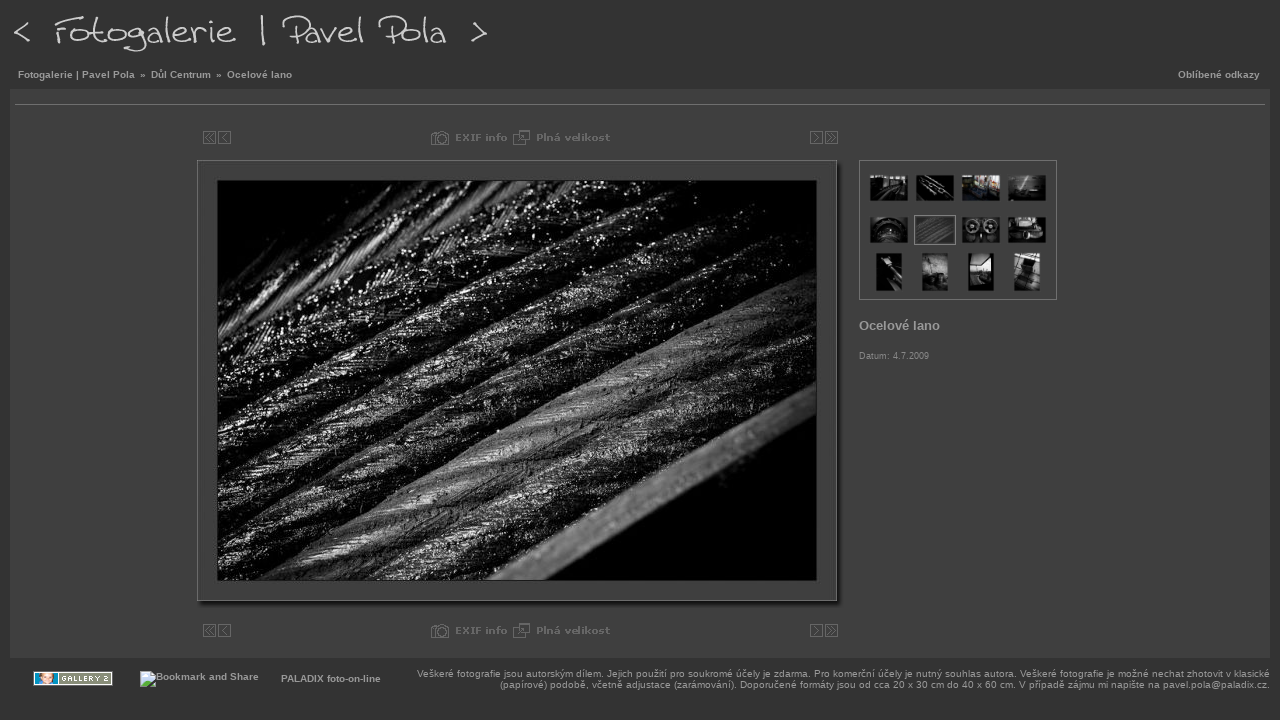

--- FILE ---
content_type: text/html
request_url: https://www.pavelpola.cz/foto/dul-centrum/4719-Ocelove-lano.jpg/index.html
body_size: 4715
content:
<!DOCTYPE html PUBLIC "-//W3C//DTD XHTML 1.0 Transitional//EN" "http://www.w3.org/TR/xhtml1/DTD/xhtml1-transitional.dtd">
<html lang="cs-CZ" xmlns="http://www.w3.org/1999/xhtml">
<head>
<link rel="stylesheet" type="text/css" href="../../../index.html%3Fg2_view=imageframe.CSS&amp;g2_frames=shadow.css">

<link rel="stylesheet" type="text/css" href="../../../modules/core/data/gallery.css"/>
<link rel="stylesheet" type="text/css" href="../../../modules/icons/iconpacks/silk/icons.css"/>
<link rel="alternate" type="application/rss+xml" title="Photo RSS" href="../../../index.html%3Fg2_view=slideshow.SlideshowMediaRss&amp;g2_itemId=17972"/>
<script type="text/javascript" src="../../../index.html%3Fg2_view=core.CombinedJavascript&amp;g2_key=1f3a86aa6c3e732ce434cbc51ebf93d2"></script>
<script type="text/javascript" src="../../../index.html%3Fg2_view=slideshow.DownloadPicLens&amp;g2_file=js&amp;g2_v=1.3.1.14221"></script>
<meta http-equiv="Content-Type" content="text/html; charset=UTF-8"/>
<meta name="keywords" content="fotografie, foto, photo, photography, photogallery, fotogalerie, ocelové lano; industriál; hnědouhelný důl Centrum; Záluží u Litvínova; Krušné hory" />
<meta name="description" content="" />
<meta name="medium" content="image"/>
<script type="text/javascript" src="../../../themes/carbon/theme.js"></script>
<script type="text/javascript" src="../../../themes/carbon/facebook.js"></script>
<title>Ocelové lano
:: Důl Centrum
</title>
<link rel="stylesheet" type="text/css" href="../../../themes/carbon/theme.css"/>
<link rel="stylesheet" type="text/css" href="../../../themes/carbon/facebook.css"/>
<link rel="canonical" href="index.html" />
  
</head>
<body class="gallery">
<div id="gallery">
<div id="gsHeader">
<table width="100%" cellspacing="0" cellpadding="0">
<tr>
<td align="left" valign="top" width="50%">
<a href="../../../index.html%3Fg2_highlightId=27328.html">
<img src="/images/logo_grey.gif" alt=""/>
</a>
</td>
<td align="right" valign="top">

</td>
</tr>
</table>
</div>
<div id="gsNavBar" class="gcBorder1">
<div class="gbSystemLinks">
<span class="block-core-SystemLink">
<a href="../../../links.html">Oblíbené odkazy</a>
</span>
</div>
<div class="gbBreadCrumb">
<div class="block-core-BreadCrumb">
<a href="../../../index.html%3Fg2_highlightId=18227.html" class="BreadCrumb-1">
Fotogalerie | Pavel Pola</a>
 &raquo; <a href="../index.html%3Fg2_highlightId=17972.html" class="BreadCrumb-2">
Důl Centrum</a>
 &raquo; <span class="BreadCrumb-3">
Ocelové lano</span>
</div>
</div>
</div>
<div id="exif" class="gcPopupBackground"
style="position:absolute; left:0px; top:0px; padding:1px; visibility:hidden; z-index:5000">
<table cellspacing="0" cellpadding="0">
<tr>
<td style="padding-left:5px;">
<h2>Exif</h2>
</td>
<td align="right">
<div class="buttonClose"><a href="javascript:void(0);"
onclick="toggleExif('photo','exif'); return false;"
title="Zavřít"></a></div>
</td>
</tr>
<tr>
<td colspan="2" class="gcBackground2" style="padding-bottom:5px;">
  
<script type="text/javascript">
// <![CDATA[
function exifSwitchDetailMode(num, itemId, mode) {
url = '/?g2_view=exif.SwitchDetailMode&g2_itemId=__ITEMID__&g2_mode=__MODE__&g2_blockNum=__NUM__';
document.getElementById('ExifInfoLabel' + num).innerHTML =
'Loading..';

YAHOO.util.Connect.asyncRequest('GET',
url.replace('__ITEMID__', itemId).replace('__MODE__', mode).replace('__NUM__', num),
{success: handleExifResponse, failure: handleExifFail, argument: num}, null);
return false;
}
function handleExifResponse(http) {
document.getElementById('ExifInfoBlock' + http.argument).innerHTML = http.responseText;
}
function handleExifFail(http) {
document.getElementById('ExifInfoLabel' + http.argument).innerHTML = '';
}
// ]]>
</script>
<div id="ExifInfoBlock1" class="block-exif-ExifInfo">
<h3> Vlastnosti fotografie </h3>
<table class="gbDataTable">
<tr>
<td class="gbEven">
Model
</td>
<td class="gbOdd">
Canon EOS 5D Mark II
</td>
<td class="gbEven">
Hodnota závěrky
</td>
<td class="gbOdd">
f/8
</td>
</tr>
<tr>
<td class="gbEven">
Rychost závěrky
</td>
<td class="gbOdd">
1/60 sec
</td>
<td class="gbEven">
Délka ohniska
</td>
<td class="gbOdd">
70 mm
</td>
</tr>
<tr>
<td class="gbEven">
ISO
</td>
<td class="gbOdd">
125
</td>
<td class="gbEven">
Odchylka expozice
</td>
<td class="gbOdd">
-1 EV
</td>
</tr>
<tr>
<td class="gbEven">
Blesk
</td>
<td class="gbOdd">
No Flash
</td>
<td class="gbEven">
Datum/čas
</td>
<td class="gbOdd">
So 4. července 2009, 10:28:58 CEST
</td>
</tr>
</table>
</div>
</td>
</tr>
</table>
</div>
<table class="gcBackground1" width="100%" cellspacing="0" cellpadding="0">
<tr valign="top">
<td>
<div id="gsContent" class="gcBorder1">
<div class="gbBlockTop">
</div>
<div class="gsContentPhoto">
<table align="center" cellpadding="0" cellspacing="0">
<tr>
<td class="gbNavigatorPhoto">
<div class="gbNavigator">
<div>
<table width="100%" cellpadding="0" cellspacing="0"><tr>
<td width="50" align="left">
<div class="first-and-previous">
<table cellpadding="0" cellspacing="0"><tr>
<td>
<div class="buttonFirst"><a href="../4708-Tezni-vez.jpg/index.html"
title="První"></a></div>
</td>
    <td>
<div class="buttonPrev"><a href="../4713-Dulni-vytah.jpg/index.html"
title="Předchozí"></a></div>
</td>
<td>&nbsp;</td>
</tr></table>
</div>
</td>
<td align="center">
<table cellpadding="0" cellspacing="0">
<tr>

<td class="gsActionIcon">
<div class="buttonExif"><a href="javascript:void(0);"
onclick="toggleExif('photo','exif'); return false;"
title="Vlastnosti fotografie"></a></div>
</td>
<td class="gsActionIcon">
<div class="buttonPopup"><a href="../../../image/17972-4/4719-Ocelove-lano.jpg" target="_blank"
onclick="popImage(this.href, 'Ocelové lano'); return false;"
title="Skutečná velikost"></a></div>
</td>
</tr>
</table>
</td>
<td width="50" align="right" >
<div class="next-and-last">
<table cellpadding="0" cellspacing="0"><tr>
<td>&nbsp;</td>
    <td>
<div class="buttonNext"><a href="../4729-Magnetofon.jpg/index.html"
title="Další"></a></div>
</td>
<td>
<div class="buttonLast"><a href="../4875-PARA.jpg/index.html"
title="Poslední"></a></div>
</td>
</tr></table>
</div>
</td>
</tr></table>
</div>
</div>
</td>
<td>&nbsp;</td>
</tr>
<tr>
<td valign="top">
<div id="gsImageView" class="gbBlock">

<table class="ImageFrame_shadow" border="0" cellspacing="0" cellpadding="0">
<tr>
<td class="LLT"></td><td rowspan="2" colspan="2" class="IMG">
<div id="photo">
<a href="../4729-Magnetofon.jpg/index.html" title="Další">
<img src="../../../image/17974-3/4719-Ocelove-lano.jpg" width="640" height="441" id="IFid1" class="ImageFrame_image" alt="Ocelové lano"/>
</a></div>
</td>
<td class="RRT"></td></tr>
<tr>
<td class="LL" style="height:431px"
><div class="V">&nbsp;</div></td>

<td class="RR" style="height:431px"
><div class="V">&nbsp;</div></td>

</tr>
<tr>
<td class="BL"></td>
<td class="BBL"></td><td class="BB" style="width:631px"
><div class="H"></div></td>
<td class="BR"></td>
</tr>
</table>

</div>
</td>
<td align="left" width="240" valign="top">
<div class="gsContentDetail gcBorder1">
<div class="gbNavigatorMicroThums">

<div>
<table cellpadding="0" cellspacing="2">
<tr>
<td align="center" width="44" height="40">
<a href="../4681-Dulni-voziky.jpg/index.html"><img src="../../../image/17957-3/4681-Dulni-voziky.jpg" width="40" height="28" title="Důlní vozíky" alt="Důlní vozíky"/></a>
</td>
<td align="center" width="44" height="40">
<a href="../4678-Retez.jpg/index.html"><img src="../../../image/17953-3/4678-Retez.jpg" width="40" height="28" title="Řetěz" alt="Řetěz"/></a>
</td>
<td align="center" width="44" height="40">
<a href="../4705-Krvave-okno.jpg/index.html"><img src="../../../image/17961-3/4705-Krvave-okno.jpg" width="40" height="28" title="Krvavé okno" alt="Krvavé okno"/></a>
</td>
<td align="center" width="44" height="40">
<a href="../4956-Je-libo-kavu-.jpg/index.html"><img src="../../../image/18073-3/4956-Je-libo-kavu-.jpg" width="40" height="28" title="Je libo kávu?" alt="Je libo kávu?"/></a>
</td>
</tr>
<tr>
<td align="center" width="44" height="40">
<a href="../4713-Dulni-vytah.jpg/index.html"><img src="../../../image/17969-3/4713-Dulni-vytah.jpg" width="40" height="28" title="Důlní výtah" alt="Důlní výtah"/></a>
</td>
<td id="microThumbCurrent" align="center" width="44" height="40">
<img src="../../../image/17973-3/4719-Ocelove-lano.jpg" width="40" height="28" title="Ocelové lano" alt="Ocelové lano"/>
</td>
<td align="center" width="44" height="40">
<a href="../4729-Magnetofon.jpg/index.html"><img src="../../../image/17981-3/4729-Magnetofon.jpg" width="40" height="28" title="Magnetofon" alt="Magnetofon"/></a>
</td>
<td align="center" width="44" height="40">
<a href="../4785-Hasicska-hadice.jpg/index.html"><img src="../../../image/18001-3/4785-Hasicska-hadice.jpg" width="40" height="28" title="Hasičská hadice" alt="Hasičská hadice"/></a>
</td>
</tr>
<tr>
<td align="center" width="44" height="40">
<a href="../4720-Oj.jpg/index.html"><img src="../../../image/17977-3/4720-Oj.jpg" width="28" height="40" title="Oj" alt="Oj"/></a>
</td>
<td align="center" width="44" height="40">
<a href="../4767-Zapomenute.jpg/index.html"><img src="../../../image/17993-3/4767-Zapomenute.jpg" width="28" height="40" title="Zapomenuté" alt="Zapomenuté"/></a>
</td>
<td align="center" width="44" height="40">
<a href="../4792-Vyhled-na-Zaluzi.jpg/index.html"><img src="../../../image/18005-3/4792-Vyhled-na-Zaluzi.jpg" width="28" height="40" title="Výhled na Záluží" alt="Výhled na Záluží"/></a>
</td>
<td align="center" width="44" height="40">
<a href="../4749-Cekani-na-plnou.jpg/index.html"><img src="../../../image/17989-3/4749-Cekani-na-plnou.jpg" width="28" height="40" title="Čekání na plnou" alt="Čekání na plnou"/></a>
</td>
</tr>
</table>
</div>

</div>
</div>
<div class="gsContentDetail">
<div class="gbBlock">
<h1> Ocelové lano </h1>
</div>
<div class="gbBlock">
<div class="block-core-ItemInfo giInfo">
<div class="date summary">
Datum: 4.7.2009
</div>
</div>
</div>
<div class="gbBlock">
    

</div>
</div>
</td>
</tr>
<tr>
<td class="gbNavigatorPhoto">
<div class="gbNavigator">
<div>
<table width="100%" cellpadding="0" cellspacing="0"><tr>
<td width="50" align="left">
<div class="first-and-previous">
<table cellpadding="0" cellspacing="0"><tr>
<td>
<div class="buttonFirst"><a href="../4708-Tezni-vez.jpg/index.html"
title="První"></a></div>
</td>
    <td>
<div class="buttonPrev"><a href="../4713-Dulni-vytah.jpg/index.html"
title="Předchozí"></a></div>
</td>
<td>&nbsp;</td>
</tr></table>
</div>
</td>
<td align="center">
<table cellpadding="0" cellspacing="0">
<tr>

<td class="gsActionIcon">
<div class="buttonExif"><a href="javascript:void(0);"
onclick="toggleExif('photo','exif'); return false;"
title="Vlastnosti fotografie"></a></div>
</td>
<td class="gsActionIcon">
<div class="buttonPopup"><a href="../../../image/17972-4/4719-Ocelove-lano.jpg" target="_blank"
onclick="popImage(this.href, 'Ocelové lano'); return false;"
title="Skutečná velikost"></a></div>
</td>
</tr>
</table>
</td>
<td width="50" align="right" >
<div class="next-and-last">
<table cellpadding="0" cellspacing="0"><tr>
<td>&nbsp;</td>
    <td>
<div class="buttonNext"><a href="../4729-Magnetofon.jpg/index.html"
title="Další"></a></div>
</td>
<td>
<div class="buttonLast"><a href="../4875-PARA.jpg/index.html"
title="Poslední"></a></div>
</td>
</tr></table>
</div>
</td>
</tr></table>
</div>
</div>
</td>
<td>&nbsp;</td>
</tr>
</table>
</div>
   

  

</div>
</td>
</tr>
</table>
<div id="sidebar" class="gcPopupBackground"
style="position:absolute; left:-190px; top:106px; padding:1px;">
<table cellspacing="0" cellpadding="0">
<tr>
<td align="left" style="padding-left:5px;">
<h2>Akce</h2>
</td>
<td align="right" style="padding-right:2px;">
<div class="buttonHideSidebar"><a href="javascript: slideOut('sidebar')"
title="Zavřít"></a></div>
</td>
</tr>
<tr>
<td colspan="2" class="gcBackground2" style="padding-bottom:5px">
<div id="gsSidebar" class="gcBorder1">

<div class="block-search-SearchBlock gbBlock">
<form id="search_SearchBlock" action="../../../index.html%3Fg2_highlightId=27328.html" method="get" onsubmit="return search_SearchBlock_checkForm()">
<div>
<input type="hidden" name="g2_return" value="/foto/dul-centrum/4719-Ocelove-lano.jpg/"/>
<input type="hidden" name="g2_formUrl" value="/foto/dul-centrum/4719-Ocelove-lano.jpg/"/>
<input type="hidden" name="g2_authToken" value="906fa1207481"/>

<input type="hidden" name="g2_view" value="search.SearchScan"/>
<input type="hidden" name="g2_form[formName]" value="search_SearchBlock"/>
<input type="text" id="searchCriteria" size="18"
name="g2_form[searchCriteria]"
value="Hledat v Galerii"
onfocus="search_SearchBlock_focus()"
onblur="search_SearchBlock_blur()"
class="textbox"/>
<input type="hidden" name="g2_form[useDefaultSettings]" value="1" />
</div>
<div>
<a href="../../../index.html%3Fg2_view=search.SearchScan&amp;g2_form[useDefaultSettings]=1&amp;g2_return=%252Ffoto%252Fdul-centrum%252F4719-Ocelove-lano.jpg%252F.html"
class="gbAdminLink gbLink-search_SearchScan advanced">Rozšířené hledání</a>
</div>
</form>
</div>
<div class="block-core-ItemLinks gbBlock">
<a href="../../../index.html%3Fg2_view=comment.AddComment&amp;g2_itemId=17972&amp;g2_return=%252Ffoto%252Fdul-centrum%252F4719-Ocelove-lano.jpg%252F.html" class="gbAdminLink gbLink-comment_AddComment">Přidat komentář</a>
<a href="../../../index.html%3Fg2_view=comment.ShowAllComments&amp;g2_itemId=17972&amp;g2_return=%252Ffoto%252Fdul-centrum%252F4719-Ocelove-lano.jpg%252F.html" class="gbAdminLink gbLink-comment_ShowAllComments">Zobrazit nejnovější komentáře</a>
<a href="../../../index.html%3Fg2_view=slideshow.Slideshow&amp;g2_itemId=17972.html" onclick="var p=PicLensLite;p.setCallbacks({onNoPlugins:function(){location.href='http://pavelpola.krause.cz/?g2_view=slideshow.Slideshow&amp;g2_itemId=17972'}});p.setLiteURLs({swf:'http://pavelpola.krause.cz/?g2_view=slideshow.DownloadPicLens&amp;g2_file=swf&amp;g2_v=1.3.1.14221'});p.start({feedUrl:'http://pavelpola.krause.cz/?g2_view=slideshow.SlideshowMediaRss&amp;g2_itemId=17972', guid:17972, pid:'2PWfB4lurT4g', delay:10});return false" class="gbAdminLink gbLink-slideshow_Slideshow">Zobrazit prezentaci</a>
</div>


<div class="block-core-PeerList gbBlock">
<h3 class="parent"><img alt="" src="../../../themes/carbon/images/album.gif"/> Důl Centrum </h3>
<a href="../4708-Tezni-vez.jpg/index.html">
1. Těžní věž
</a>
<span class="neck">...</span>
<a href="../4705-Krvave-okno.jpg/index.html">
7. Krvavé okno
</a>
<a href="../4956-Je-libo-kavu-.jpg/index.html">
8. Je libo kávu?
</a>
<a href="../4713-Dulni-vytah.jpg/index.html">
9. Důlní výtah
</a>
<span class="current">
10. Ocelové lano
</span>
<a href="../4729-Magnetofon.jpg/index.html">
11. Magnetofon
</a>
<a href="../4785-Hasicska-hadice.jpg/index.html">
12. Hasičská hadice
</a>
<a href="../4720-Oj.jpg/index.html">
13. Oj
</a>
<span class="neck">...</span>
<a href="../4875-PARA.jpg/index.html">
40. PARA
</a>
</div>


</div>
</td>
</tr>
</table>
</div>

<div id="gsFooter" class="gcBorder1">
<table width="100%" cellspacing="0" cellpadding="0">
<tr>
<td align="center" width="10%">
<a href="http://gallery.sourceforge.net"><img src="../../../images/gallery.gif" alt="Powered by Gallery v2.3" title="Powered by Gallery v2.3" style="border-style: none" width="80" height="15"/></a>
</td>
<td align="center" width="10%">
<!--		  <a href="http://www.facebook.com/share.php?u=http://pavelpola.krause.cz/foto/dul-centrum/4719-Ocelove-lano.jpg/" onclick="return fbs_click()" target="_blank" class="fb_share_link">Sdilet na Facebooku</a>
-->
<!-- AddThis Button BEGIN -->
<script type="text/javascript">var addthis_pub="pavelpola";</script>
<a href="http://www.addthis.com/bookmark.php" onmouseover="return addthis_open(this, '', 'http://pavelpola.krause.cz/foto/dul-centrum/4719-Ocelove-lano.jpg/', 'Ocelové lano')" onmouseout="addthis_close()" onclick="return addthis_sendto()"><img src="http://s7.addthis.com/static/btn/sm-share-en.gif" width="83" height="16" border="0" alt="Bookmark and Share" style="border:0"/></a><script type="text/javascript" src="http://s7.addthis.com/js/152/addthis_widget.js"></script>
<!-- AddThis Button END -->
</td>
<td align="center" width="10%">
&nbsp;&nbsp;&nbsp;&nbsp;<a href="http://www.paladix.cz">PALADIX foto-on-line</a>
</td>
<td align="right">
Veškeré fotografie jsou autorským dílem. Jejich použití pro soukromé účely je zdarma. Pro komerční účely je nutný souhlas autora. Veškeré fotografie je možné nechat zhotovit v klasické (papírové) podobě, včetně adjustace (zarámování). Doporučené formáty jsou od cca 20 x 30 cm do 40 x 60 cm. V případě zájmu mi napište na pavel.pola@paladix.cz.

</td>
</tr>
</table>
</div>
  </div>
<script type="text/javascript">
// <![CDATA[
search_SearchBlock_init('Hledat v Galerii', 'Prosím zadejte hledaný výraz.', 'Searching in progress, please wait!');
// ]]>
</script>



<script type="text/javascript">
var gaJsHost = (("https:" == document.location.protocol) ? "https://ssl." : "http://www.");
document.write(unescape("%3Cscript src='" + gaJsHost + "google-analytics.com/ga.js' type='text/javascript'%3E%3C/script%3E"));
</script>
<script type="text/javascript">
try {
var pageTracker = _gat._getTracker("UA-1853815-1");
pageTracker._trackPageview();
} catch(err) {}</script>

</body>
</html>

--- FILE ---
content_type: text/css
request_url: https://www.pavelpola.cz/modules/icons/iconpacks/silk/icons.css
body_size: 2400
content:
li.giSelected {
  padding-left: 22px;
  background: url(arrow_right.png) left center no-repeat;
}

.gbAdminLink {
  padding-left: 22px !important;
  background: url(bullet.png) left center no-repeat;
}

.gbAdminLink a {
  margin-left: -22px;
  padding-left: 22px;
}

/* Special */
.gbLink-Help {
  width: 16px;
  height: 16px;
  background: url(help.png) left center no-repeat;
}

.gbLink-Help a {
  display: none;
}

/* Core */
.gbLink-core_ItemAdmin-core_ItemAdd {
  background-image: url(add_items.png);
}
.gbLink-core_ItemAdmin-core_ItemAddAlbum {
  background-image: url(book_add.png);
}
.gbLink-core_ItemAdmin-core_ItemDelete,
.gbLink-core_ItemAdmin-core_ItemDeleteSingle {
  background-image: url(picture_delete.png);
}
.gbLink-core_ItemAdmin-core_ItemDelete-album,
.gbLink-core_ItemAdmin-core_ItemDeleteSingle-album {
  background-image: url(book_delete.png);
}
.gbLink-core_ItemAdmin-core_ItemEdit {
  background-image: url(picture_edit.png);
}
.gbLink-core_ItemAdmin-core_ItemEdit-album {
  background-image: url(book_edit.png);
}
.gbLink-core_ItemAdmin-core_ItemEditCaptions {
  background-image: url(style_edit.png);
}
.gbLink-core_ItemAdmin-core_ItemPermissions {
  background-image: url(lock_edit.png);
}
.gbLink-core_ItemAdmin-core_ItemReorder {
  background-image: url(arrow_switch.png);
}
.gbLink-core_ItemAdmin-core_ItemMove,
.gbLink-core_ItemAdmin-core_ItemMoveSingle {
  background-image: url(picture_go.png);
}
.gbLink-core_ItemAdmin-core_ItemMakeHighlight {
  background-image: url(lightbulb.png);
}
.gbLink-core_AdminCore {
  background-image: url(page_white_stack.png);
}
.gbLink-core_AdminPlugins {
  background-image: url(plugin.png);
}
.gbLink-core_AdminLanguageManager {
  background-image: url(language_manager.png);
}
.gbLink-core_AdminEventLogViewer {
  background-image: url(report_magnify.png);
}
.icon-plugin-active {
  background-image: url(accept.png);
}
.icon-plugin-inactive {
  background-image: url(delete.png);
}
.icon-plugin-upgrade {
  background-image: url(error_go.png);
}
.icon-plugin-uninstall {
  background-image: url(bullet_delete.png);
}
.icon-plugin-incompatible {
  background-image: url(error.png);
}
.icon-plugin-locked {
  background-image: url(lock.png);
}
.gbLink-core_AdminThemes {
  background-image: url(layout.png);
}
.gbLink-core_AdminToolkitPriority {
  background-image: url(toolkit_priority.png);
}
.gbLink-core_AdminMaintenance {
  background-image: url(page_white_wrench.png);
}
.gbLink-core_AdminPerformance {
  background-image: url(time.png);
}

/* Users */
.gbLink-core_UserChangePassword {
  background-image: url(key.png);
}
.gbLink-core_UserPreferences {
  background-image: url(account_setting.png);
}
.gbLink-core_AdminUsers {
  background-image: url(group.png);
}
.gbLink-core_AdminGroups {
  background-image: url(groups.png);
}
.gbLink-core_UserLogin {
  background-image: url(key.png);
}
.gbLink-register_UserSelfRegistration {
  background-image: url(user_add.png);
}
#giFormUsername,
.giFormUsername {
  background-image: url(user.png);
}
#giFormGroupname {
  background-image: url(group.png);
}
#giFormPassword {
  background-image: url(key.png);
}

/* Import */
.gbLink-archiveupload_ArchiveUploadSiteAdmin {
  background-image: url(import_archive.png);
}
.gbLink-itemadd_ItemAddSiteAdmin {
  background-image: url(drive_web.png);
}
.gbLink-migrate_SelectGallery {
  background-image: url(application_view_gallery.png);
}
.gbLink-picasa_SelectPicasaExportPath {
  background-image: url(picasa.png);
}
.gbLink-uploadapplet_UploadAppletSiteAdmin {
  background-image: url(page_white_get.png);
}
.gbLink-webcam_WebCamSiteAdmin {
  background-image: url(webcam.png);
}

/* Extra Data */
.gbLink-comment_AddComment,
.gbLink-comment_CommentSiteAdmin {
  background-image: url(comment_add.png);
}
.gbLink-comment_ShowAllComments,
.gbLink-core_ItemAdmin-comment_ShowComments {
  background-image: url(comments.png);
}
.gbLink-comment_AdminModerateSpam {
  background-image: url(comments_delete.png);
}
.gbLink-customfield_CustomFieldSiteAdmin {
  background-image: url(application_form.png);
}
.gbLink-exif_AdminExif {
  background-image: url(camera.png);
}
.gbLink-getid3_AdminGetid3 {
  background-image: url(getid3.png);
}
.gbLink-mime_MimeAdmin {
  background-image: url(page_white_gear.png);
}
.gbLink-multilang_MultiLangSiteAdmin {
  background-image: url(multilang.png);
}
.gbLink-rating_RatingSiteAdmin {
  background-image: url(award_star_bronze_3.png);
}

/* Graphics Toolkits */
.gbLink-dcraw_AdminDcraw {
  background-image: url(dcraw.png);
}
.gbLink-ffmpeg_AdminFfmpeg {
  background-image: url(film.png);
}
.gbLink-gd_AdminGd {
  background-image: url(gd.png);
}
.gbLink-imagemagick_AdminImageMagick {
  background-image: url(wand.png);
}
.gbLink-netpbm_AdminNetPbm {
  background-image: url(pbm.png);
}
.gbLink-jpegtran_AdminJpegtran {
  background-image: url(jpeg_tran.png);
}

/* Blocks */
.gbLink-albumselect_AlbumSelectSiteAdmin {
  background-image: url(albumselect.png);
}
.gbLink-imageblock_ImageBlockSiteAdmin {
  background-image: url(brick.png);
}

/* Gallery */
.gbLink-captcha_CaptchaSiteAdmin {
  background-image: url(shield.png);
}
.gbLink-debug_ShowTree {
  background-image: url(bug.png);
}
.gbLink-members_AdminMembers,
.gbLink-members_MembersList {
  background-image: url(members.png);
}
.gbLink-notification_NotificationSiteAdmin {
  background-image: url(email.png);
}
.gbLink-notification_NotificationUserAdmin,
.gbLink-core_ItemAdmin-notification_NotificationItemAdmin {
  background-image: url(magnifier.png);
}
.gbLink-permalinks_PermalinksSiteAdmin {
  background-image: url(anchor.png);
}
.gbLink-quotas_AdminQuotas {
  background-image: url(chart_pie.png);
}
.gbLink-register_AdminSelfRegistration {
  background-image: url(user_add.png);
}
.gbLink-rewrite_AdminRewrite {
  background-image: url(url_rewrite.png);
}
.gbLink-search_SearchScan {
  background-image: url(advanced_search.png);
}
.gbLink-useralbum_UserAlbumSiteAdmin {
  background-image: url(user_albums.png);
}

/* Display */
.gbLink-dynamicalbum_DynamicAlbumSiteAdmin,
.gbLink-dynamicalbum_UpdatesAlbum,
.gbLink-dynamicalbum_PopularAlbum,
.gbLink-dynamicalbum_RandomAlbum {
  background-image: url(dynamic_album.png);
}
.gbLink-icons_IconsSiteAdmin {
  background-image: url(color_swatch.png);
}
.gbLink-keyalbum_KeywordAlbumSiteAdmin {
  background-image: url(keyword_album.png);
}
.gbLink-linkitem_LinkItemSiteAdmin {
  background-image: url(link.png);
}
.gbLink-newitems_NewItemsSiteAdmin {
  background-image: url(new.png);
}
.gbLink-panorama_PanoramaSiteAdmin,
.gbLink-panorama_Panorama {
  background-image: url(panorama.png);
}
.gbLink-randomhighlight_RandomHighlightSiteAdmin {
  background-image: url(images.png);
}
.gbLink-core_ItemAdmin-rearrange_RearrangeItems {
  background-image: url(arrow_switch.png);
}
.gbLink-core_ItemAdmin-replica_ItemCreateReplica,
.gbLink-core_ItemAdmin-replica_ItemCreateReplicaSingle {
  background-image: url(page_copy.png);
}
.gbLink-slideshow_Slideshow,
.gbLink-slideshow_AdminSlideshow {
  background: url(view_slideshow.png) left bottom no-repeat;
}
.gbLink-slideshowapplet_SlideshowApplet,
.gbLink-slideshowapplet_SlideshowAppletSiteAdmin {
  background-image: url(control_play.png);
}
.gbLink-squarethumb_SquareThumbSiteAdmin {
  background-image: url(picture_empty.png);
}
.gbLink-thumbnail_ThumbnailSiteAdmin {
  background-image: url(pictures.png);
}
.gbLink-watermark_WatermarkSiteAdmin,
.gbLink-watermark_UserWatermarks {
  background-image: url(picture_key.png);
}

/* Commerce */
.gbLink-ecard_SendEcard,
.gbLink-ecard_AdminEcard {
  background-image: url(email_open_image.png);
}
.gbLink-cart_ViewCart {
  background-image: url(cart.png);
}
.gbLink-cart_AddToCart {
  background-image: url(cart_add.png);
}
.gbLink-digibug_DigibugPrintPhotos {
  background-image: url(digibug-print.png);
}
.gbLink-digibug_AdminDigibug {
  background-image: url(digibug-admin.png);
}
.gbLink-fotokasten_PrintPhotos {
  background-image: url(fotokasten-print.png);
}
.gbLink-fotokasten_FotokastenSiteAdmin {
  background-image: url(fotokasten-admin.png);
}
.gbLink-photoaccess_PrintPhoto {
  background-image: url(printer.png);
}
.gbLink-shutterfly_PrintPhotos {
  background-image: url(shutterfly-print.png);
}
.gbLink-snapgalaxy_SnapGalaxyPrintPhotos {
  background-image: url(snapgalaxy-print.png);
}
.gbLink-snapgalaxy_AdminSnapGalaxy {
  background-image: url(snapgalaxy-admin.png);
}
.gbLink-zipcart_ZipCartAdmin {
  background-image: url(compress.png);
}

/* Authentication */
.gbLink-httpauth_HttpAuthSiteAdmin {
  background-image: url(key.png);
}

/* Remote Interfaces */
.gbLink-remote_RemoteSiteAdmin {
  background-image: url(controller.png);
}
.gbLink-webdav_WebDavSiteAdmin,
.gbLink-webdav_WebDavMount {
  background-image: url(folder_picture.png);
}

/* Export */
.gbLink-rss_SimpleRender,
.gbLink-core_ItemAdmin-rss_EditFeed,
.gbLink-rss_RssSiteAdmin {
  background-image: url(rss_feed.png);
}
.gbLink-sitemap_AdminSitemap {
  background-image: url(sitemap.png.html);
}

.gbLink-icalendar_ICalendarSiteAdmin,
.gbLink-calendar_CalendarSiteAdmin {
  background-image: url(calendar.png);
}


/* Addviaemail Configure */
.gbLink-addviaemail_Configure {
  background-image: url(email_open_image.png);
}
/* Checkout Admin */
.gbLink-checkout_Admin {
  background-image: url(cart_go.png);
}
/* Checkoutauthorizenet Admin */
.gbLink-checkoutauthorizenet_Admin {
  background-image: url(cart_go.png);
}
/* Checkoutemail Admin */
.gbLink-checkoutemail_Admin {
  background-image: url(cart_go.png);
}
/* Checkoutpaypal Admin */
.gbLink-checkoutpaypal_Admin {
  background-image: url(cart_go.png);
}
/* Cmmigrate Select Coppermine Album */
.gbLink-cmmigrate_SelectCmAlbum {
  background-image: url(coppermine-2.png);
}
/* Favourites Site Admin */
.gbLink-favourites_FavouritesSiteAdmin {
  background-image: url(thumb_up.png);
}
/* Favourites Site Admin */
.gbLink-favourites_AddFavourite {
  background-image: url(thumb_up.png);
}
/* Fire Stats Config Page */
.gbLink-firestats_FireStatsConfigPage {
  background-image: url(firestats.png);
}
/* Getid3:Admin Getid3 */
.gbLink-getid3:AdminGetid3 {
  background-image: url(getid3.png);
}
/* Get Urls Site Admin */
.gbLink-geturls_GetUrlsSiteAdmin {
  background-image: url(page_link.png);
}
/* Linksinthehead Admin */
.gbLink-linksinthehead_Admin {
  background-image: url(layout_header.png);
}
/* Map Site Admin */
.gbLink-map_MapSiteAdmin {
  background-image: url(map_edit.png);
}
/* Statistics Site Admin */
.gbLink-statistics_StatisticsSiteAdmin {
  background-image: url(application_view_detail.png);
}
/* Admin Settings Tags */
.gbLink-tags_AdminSettingsTags {
  background-image: url(tag_blue_edit.png);
}
/* Admin Tags */
.gbLink-tags_AdminTags {
  background-image: url(tag_blue.png);
}
/* Userinfo */
.gbLink-userinfo_Userinfo {
  background-image: url(user_go.png);
}
/* Bulk Edit Tags */
.gbLink-tags_BulkTagsEdit { 
  background-image: url(tag_blue_edit.png);  
}
.gbLink-core_ItemAdmin-bulkmanage_BulkManage {
  background-image: url(picture_edit.png);
}
.gbLink-tags_TagsItemEdit {
  background-image: url(tag_blue_edit.png);
}
.gbLink-geturls_GetUrls {
  background-image: url(link.png);
}
/* OpenID */
.gbLink-openid_OpenIdSiteAdmin {
  background-image: url(openid-16x16.gif);
}
